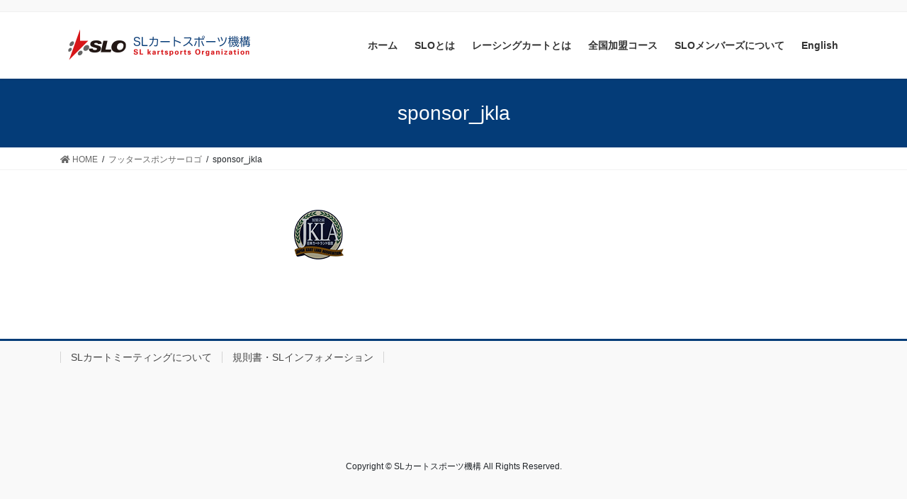

--- FILE ---
content_type: text/html; charset=UTF-8
request_url: https://slo.or.jp/top-sponcor/sponsor_jkla/
body_size: 24704
content:
<!DOCTYPE html>
<html lang="ja">
<head>
<meta charset="utf-8">
<meta http-equiv="X-UA-Compatible" content="IE=edge">
<meta name="viewport" content="width=device-width, initial-scale=1">
<title>sponsor_jkla | フッタースポンサーロゴ | SLカートスポーツ機構</title>
<link rel='dns-prefetch' href='//www.google.com' />
<link rel='dns-prefetch' href='//s.w.org' />
<link rel="alternate" type="application/rss+xml" title="SLカートスポーツ機構 &raquo; フィード" href="https://slo.or.jp/feed/" />
<meta name="description" content="" />		<script type="text/javascript">
			window._wpemojiSettings = {"baseUrl":"https:\/\/s.w.org\/images\/core\/emoji\/12.0.0-1\/72x72\/","ext":".png","svgUrl":"https:\/\/s.w.org\/images\/core\/emoji\/12.0.0-1\/svg\/","svgExt":".svg","source":{"concatemoji":"https:\/\/slo.or.jp\/wp\/wp-includes\/js\/wp-emoji-release.min.js?ver=5.4.18"}};
			/*! This file is auto-generated */
			!function(e,a,t){var n,r,o,i=a.createElement("canvas"),p=i.getContext&&i.getContext("2d");function s(e,t){var a=String.fromCharCode;p.clearRect(0,0,i.width,i.height),p.fillText(a.apply(this,e),0,0);e=i.toDataURL();return p.clearRect(0,0,i.width,i.height),p.fillText(a.apply(this,t),0,0),e===i.toDataURL()}function c(e){var t=a.createElement("script");t.src=e,t.defer=t.type="text/javascript",a.getElementsByTagName("head")[0].appendChild(t)}for(o=Array("flag","emoji"),t.supports={everything:!0,everythingExceptFlag:!0},r=0;r<o.length;r++)t.supports[o[r]]=function(e){if(!p||!p.fillText)return!1;switch(p.textBaseline="top",p.font="600 32px Arial",e){case"flag":return s([127987,65039,8205,9895,65039],[127987,65039,8203,9895,65039])?!1:!s([55356,56826,55356,56819],[55356,56826,8203,55356,56819])&&!s([55356,57332,56128,56423,56128,56418,56128,56421,56128,56430,56128,56423,56128,56447],[55356,57332,8203,56128,56423,8203,56128,56418,8203,56128,56421,8203,56128,56430,8203,56128,56423,8203,56128,56447]);case"emoji":return!s([55357,56424,55356,57342,8205,55358,56605,8205,55357,56424,55356,57340],[55357,56424,55356,57342,8203,55358,56605,8203,55357,56424,55356,57340])}return!1}(o[r]),t.supports.everything=t.supports.everything&&t.supports[o[r]],"flag"!==o[r]&&(t.supports.everythingExceptFlag=t.supports.everythingExceptFlag&&t.supports[o[r]]);t.supports.everythingExceptFlag=t.supports.everythingExceptFlag&&!t.supports.flag,t.DOMReady=!1,t.readyCallback=function(){t.DOMReady=!0},t.supports.everything||(n=function(){t.readyCallback()},a.addEventListener?(a.addEventListener("DOMContentLoaded",n,!1),e.addEventListener("load",n,!1)):(e.attachEvent("onload",n),a.attachEvent("onreadystatechange",function(){"complete"===a.readyState&&t.readyCallback()})),(n=t.source||{}).concatemoji?c(n.concatemoji):n.wpemoji&&n.twemoji&&(c(n.twemoji),c(n.wpemoji)))}(window,document,window._wpemojiSettings);
		</script>
		<style type="text/css">
img.wp-smiley,
img.emoji {
	display: inline !important;
	border: none !important;
	box-shadow: none !important;
	height: 1em !important;
	width: 1em !important;
	margin: 0 .07em !important;
	vertical-align: -0.1em !important;
	background: none !important;
	padding: 0 !important;
}
</style>
	<link rel='stylesheet' id='vkExUnit_common_style-css'  href='https://slo.or.jp/wp/wp-content/plugins/vk-all-in-one-expansion-unit/assets/css/vkExUnit_style.css?ver=9.49.7.0' type='text/css' media='all' />
<style id='vkExUnit_common_style-inline-css' type='text/css'>
:root {--ver_page_top_button_url:url(https://slo.or.jp/wp/wp-content/plugins/vk-all-in-one-expansion-unit/assets/images/to-top-btn-icon.svg);}@font-face {font-weight: normal;font-style: normal;font-family: "vk_sns";src: url("https://slo.or.jp/wp/wp-content/plugins/vk-all-in-one-expansion-unit/inc/sns/icons/fonts/vk_sns.eot?-bq20cj");src: url("https://slo.or.jp/wp/wp-content/plugins/vk-all-in-one-expansion-unit/inc/sns/icons/fonts/vk_sns.eot?#iefix-bq20cj") format("embedded-opentype"),url("https://slo.or.jp/wp/wp-content/plugins/vk-all-in-one-expansion-unit/inc/sns/icons/fonts/vk_sns.woff?-bq20cj") format("woff"),url("https://slo.or.jp/wp/wp-content/plugins/vk-all-in-one-expansion-unit/inc/sns/icons/fonts/vk_sns.ttf?-bq20cj") format("truetype"),url("https://slo.or.jp/wp/wp-content/plugins/vk-all-in-one-expansion-unit/inc/sns/icons/fonts/vk_sns.svg?-bq20cj#vk_sns") format("svg");}
</style>
<link rel='stylesheet' id='wp-block-library-css'  href='https://slo.or.jp/wp/wp-includes/css/dist/block-library/style.min.css?ver=5.4.18' type='text/css' media='all' />
<style id='wp-block-library-inline-css' type='text/css'>
.has-text-align-justify{text-align:justify;}
</style>
<link rel='stylesheet' id='contact-form-7-css'  href='https://slo.or.jp/wp/wp-content/plugins/contact-form-7/includes/css/styles.css?ver=5.3.2' type='text/css' media='all' />
<link rel='stylesheet' id='vk-blocks-swiper-css'  href='https://slo.or.jp/wp/wp-content/plugins/vk-blocks-pro/inc/vk-blocks/build/swiper.min.css?ver=0.61.1' type='text/css' media='all' />
<link rel='stylesheet' id='wp-pagenavi-css'  href='https://slo.or.jp/wp/wp-content/plugins/wp-pagenavi/pagenavi-css.css?ver=2.70' type='text/css' media='all' />
<link rel='stylesheet' id='bootstrap-4-style-css'  href='https://slo.or.jp/wp/wp-content/themes/lightning-pro/library/bootstrap-4/css/bootstrap.min.css?ver=4.5.0' type='text/css' media='all' />
<link rel='stylesheet' id='lightning-common-style-css'  href='https://slo.or.jp/wp/wp-content/themes/lightning-pro/assets/css/common.css?ver=8.5.5' type='text/css' media='all' />
<style id='lightning-common-style-inline-css' type='text/css'>
/* vk-mobile-nav */:root {--vk-mobile-nav-menu-btn-bg-src: url("https://slo.or.jp/wp/wp-content/themes/lightning-pro/inc/vk-mobile-nav/package//images/vk-menu-btn-black.svg");--vk-mobile-nav-menu-btn-close-bg-src: url("https://slo.or.jp/wp/wp-content/themes/lightning-pro/inc/vk-mobile-nav/package//images/vk-menu-close-black.svg");--vk-menu-acc-icon-open-black-bg-src: url("https://slo.or.jp/wp/wp-content/themes/lightning-pro/inc/vk-mobile-nav/package//images/vk-menu-acc-icon-open-black.svg");--vk-menu-acc-icon-open-white-bg-src: url("https://slo.or.jp/wp/wp-content/themes/lightning-pro/inc/vk-mobile-nav/package//images/vk-menu-acc-icon-open-white.svg");--vk-menu-acc-icon-close-black-bg-src: url("https://slo.or.jp/wp/wp-content/themes/lightning-pro/inc/vk-mobile-nav/package//images/vk-menu-close-black.svg");--vk-menu-acc-icon-close-white-bg-src: url("https://slo.or.jp/wp/wp-content/themes/lightning-pro/inc/vk-mobile-nav/package//images/vk-menu-close-white.svg");}
</style>
<link rel='stylesheet' id='lightning-design-style-css'  href='https://slo.or.jp/wp/wp-content/themes/lightning-pro/design-skin/origin2/css/style.css?ver=8.5.5' type='text/css' media='all' />
<style id='lightning-design-style-inline-css' type='text/css'>
/* ltg common custom */:root {--vk-menu-acc-btn-border-color:#333;--color-key:#043c78;--color-key-dark:#043c78;}.bbp-submit-wrapper .button.submit { background-color:#043c78 ; }.bbp-submit-wrapper .button.submit:hover { background-color:#043c78 ; }.veu_color_txt_key { color:#043c78 ; }.veu_color_bg_key { background-color:#043c78 ; }.veu_color_border_key { border-color:#043c78 ; }.btn-default { border-color:#043c78;color:#043c78;}.btn-default:focus,.btn-default:hover { border-color:#043c78;background-color: #043c78; }.wp-block-search__button,.btn-primary { background-color:#043c78;border-color:#043c78; }.wp-block-search__button:focus,.wp-block-search__button:hover,.btn-primary:not(:disabled):not(.disabled):active,.btn-primary:focus,.btn-primary:hover { background-color:#043c78;border-color:#043c78; }.btn-outline-primary { color : #043c78 ; border-color:#043c78; }.btn-outline-primary:not(:disabled):not(.disabled):active,.btn-outline-primary:focus,.btn-outline-primary:hover { color : #fff; background-color:#043c78;border-color:#043c78; }a { color:#337ab7; }/* sidebar child menu display */.localNav ul ul.children{ display:none; }.localNav ul li.current_page_ancestor ul.children,.localNav ul li.current_page_item ul.children,.localNav ul li.current-cat ul.children{ display:block; }/* ExUnit widget ( child page list widget and so on ) */.localNavi ul.children{ display:none; }.localNavi li.current_page_ancestor ul.children,.localNavi li.current_page_item ul.children,.localNavi li.current-cat ul.children{ display:block; }
.tagcloud a:before { font-family: "Font Awesome 5 Free";content: "\f02b";font-weight: bold; }
/* page header */.page-header{ position:relative;background-color:#043c78;}
.vk-campaign-text{background:#eab010;color:#fff;}.vk-campaign-text_btn,.vk-campaign-text_btn:link,.vk-campaign-text_btn:visited,.vk-campaign-text_btn:focus,.vk-campaign-text_btn:active{background:#fff;color:#4c4c4c;}.vk-campaign-text_btn:hover{background:#eab010;color:#fff;}.vk-campaign-text_link,.vk-campaign-text_link:link,.vk-campaign-text_link:hover,.vk-campaign-text_link:visited,.vk-campaign-text_link:active,.vk-campaign-text_link:focus{color:#fff;}
.media .media-body .media-heading a:hover { color:#043c78; }@media (min-width: 768px){.gMenu > li:before,.gMenu > li.menu-item-has-children::after { border-bottom-color:#043c78 }.gMenu li li { background-color:#043c78 }.gMenu li li a:hover { background-color:#043c78; }} /* @media (min-width: 768px) */h2,.mainSection-title { border-top-color:#043c78; }h3:after,.subSection-title:after { border-bottom-color:#043c78; }ul.page-numbers li span.page-numbers.current,.page-link dl .post-page-numbers.current { background-color:#043c78; }.pager li > a { border-color:#043c78;color:#043c78;}.pager li > a:hover { background-color:#043c78;color:#fff;}.siteFooter { border-top-color:#043c78; }dt { border-left-color:#043c78; }:root {--g_nav_main_acc_icon_open_url:url(https://slo.or.jp/wp/wp-content/themes/lightning-pro/inc/vk-mobile-nav/package/images/vk-menu-acc-icon-open-black.svg);--g_nav_main_acc_icon_close_url: url(https://slo.or.jp/wp/wp-content/themes/lightning-pro/inc/vk-mobile-nav/package/images/vk-menu-close-black.svg);--g_nav_sub_acc_icon_open_url: url(https://slo.or.jp/wp/wp-content/themes/lightning-pro/inc/vk-mobile-nav/package/images/vk-menu-acc-icon-open-white.svg);--g_nav_sub_acc_icon_close_url: url(https://slo.or.jp/wp/wp-content/themes/lightning-pro/inc/vk-mobile-nav/package/images/vk-menu-close-white.svg);}
</style>
<link rel='stylesheet' id='vk-blocks-build-css-css'  href='https://slo.or.jp/wp/wp-content/plugins/vk-blocks-pro/inc/vk-blocks/build/block-build.css?ver=0.61.1' type='text/css' media='all' />
<style id='vk-blocks-build-css-inline-css' type='text/css'>
:root {--vk_flow-arrow: url(https://slo.or.jp/wp/wp-content/plugins/vk-blocks-pro/inc/vk-blocks/images/arrow_bottom.svg);--vk_image-mask-wave01: url(https://slo.or.jp/wp/wp-content/plugins/vk-blocks-pro/inc/vk-blocks/images/wave01.svg);--vk_image-mask-wave02: url(https://slo.or.jp/wp/wp-content/plugins/vk-blocks-pro/inc/vk-blocks/images/wave02.svg);--vk_image-mask-wave03: url(https://slo.or.jp/wp/wp-content/plugins/vk-blocks-pro/inc/vk-blocks/images/wave03.svg);--vk_image-mask-wave04: url(https://slo.or.jp/wp/wp-content/plugins/vk-blocks-pro/inc/vk-blocks/images/wave04.svg);}

	:root {

		--vk-balloon-border-width:1px;

		--vk-balloon-speech-offset:-12px;
	}
	
</style>
<link rel='stylesheet' id='lightning-theme-style-css'  href='https://slo.or.jp/wp/wp-content/themes/lightning-pro/style.css?ver=8.5.5' type='text/css' media='all' />
<link rel='stylesheet' id='vk-media-posts-style-css'  href='https://slo.or.jp/wp/wp-content/themes/lightning-pro/inc/media-posts/package/css/media-posts.css?ver=1.2' type='text/css' media='all' />
<link rel='stylesheet' id='vk-font-awesome-css'  href='https://slo.or.jp/wp/wp-content/themes/lightning-pro/inc/font-awesome/package/versions/5/css/all.min.css?ver=5.13.0' type='text/css' media='all' />
<link rel='stylesheet' id='tablepress-default-css'  href='https://slo.or.jp/wp/wp-content/tablepress-combined.min.css?ver=10' type='text/css' media='all' />
<link rel='stylesheet' id='jetpack_css-css'  href='https://slo.or.jp/wp/wp-content/plugins/jetpack/css/jetpack.css?ver=9.1.3' type='text/css' media='all' />
<script type='text/javascript' src='https://slo.or.jp/wp/wp-includes/js/jquery/jquery.js?ver=1.12.4-wp'></script>
<script type='text/javascript' src='https://slo.or.jp/wp/wp-includes/js/jquery/jquery-migrate.min.js?ver=1.4.1'></script>
<script type='text/javascript'>
/* <![CDATA[ */
var eio_lazy_vars = {"exactdn_domain":""};
/* ]]> */
</script>
<script type='text/javascript' src='https://slo.or.jp/wp/wp-content/plugins/ewww-image-optimizer/includes/lazysizes.min.js?ver=525.0'></script>
<link rel='https://api.w.org/' href='https://slo.or.jp/wp-json/' />
<link rel="EditURI" type="application/rsd+xml" title="RSD" href="https://slo.or.jp/wp/xmlrpc.php?rsd" />
<link rel="wlwmanifest" type="application/wlwmanifest+xml" href="https://slo.or.jp/wp/wp-includes/wlwmanifest.xml" /> 
<meta name="generator" content="WordPress 5.4.18" />
<link rel='shortlink' href='https://slo.or.jp/?p=8251' />
<link rel="alternate" type="application/json+oembed" href="https://slo.or.jp/wp-json/oembed/1.0/embed?url=https%3A%2F%2Fslo.or.jp%2Ftop-sponcor%2Fsponsor_jkla%2F" />
<link rel="alternate" type="text/xml+oembed" href="https://slo.or.jp/wp-json/oembed/1.0/embed?url=https%3A%2F%2Fslo.or.jp%2Ftop-sponcor%2Fsponsor_jkla%2F&#038;format=xml" />
<style type='text/css'>img#wpstats{display:none}</style><style id="lightning-color-custom-for-plugins" type="text/css">/* ltg theme common */.color_key_bg,.color_key_bg_hover:hover{background-color: #043c78;}.color_key_txt,.color_key_txt_hover:hover{color: #043c78;}.color_key_border,.color_key_border_hover:hover{border-color: #043c78;}.color_key_dark_bg,.color_key_dark_bg_hover:hover{background-color: #043c78;}.color_key_dark_txt,.color_key_dark_txt_hover:hover{color: #043c78;}.color_key_dark_border,.color_key_dark_border_hover:hover{border-color: #043c78;}</style><noscript><style>.lazyload[data-src]{display:none !important;}</style></noscript><link rel="icon" href="https://slo.or.jp/wp/wp-content/uploads/cropped-icon_slo-32x32.png" sizes="32x32" />
<link rel="icon" href="https://slo.or.jp/wp/wp-content/uploads/cropped-icon_slo-192x192.png" sizes="192x192" />
<link rel="apple-touch-icon" href="https://slo.or.jp/wp/wp-content/uploads/cropped-icon_slo-180x180.png" />
<meta name="msapplication-TileImage" content="https://slo.or.jp/wp/wp-content/uploads/cropped-icon_slo-270x270.png" />
		<style type="text/css" id="wp-custom-css">
			.single-post .entry-footer .entry-meta-data-list {
	display:none;
}		</style>
		
</head>
<body class="attachment attachment-template-default attachmentid-8251 attachment-gif post-name-sponsor_jkla post-type-attachment sidebar-fix sidebar-fix-priority-top bootstrap4 device-pc fa_v5_css">
<a class="skip-link screen-reader-text" href="#main">コンテンツに移動</a>
<a class="skip-link screen-reader-text" href="#vk-mobile-nav">ナビゲーションに移動</a>
<header class="siteHeader">
	<div class="headerTop" id="headerTop"><div class="container"><p class="headerTop_description"></p></div><!-- [ / .container ] --></div><!-- [ / #headerTop  ] -->	<div class="container siteHeadContainer">
		<div class="navbar-header">
						<p class="navbar-brand siteHeader_logo">
			<a href="https://slo.or.jp/">
				<span><img src="[data-uri]" alt="SLカートスポーツ機構" data-src="https://slo.or.jp/wp/wp-content/uploads/header_slo_2.png" loading="lazy" class="lazyload" /><noscript><img src="https://slo.or.jp/wp/wp-content/uploads/header_slo_2.png" alt="SLカートスポーツ機構" /></noscript></span>
			</a>
			</p>
								</div>

		<div id="gMenu_outer" class="gMenu_outer"><nav class="menu-%e3%83%a1%e3%82%a4%e3%83%b3%e3%83%a1%e3%83%8b%e3%83%a5%e3%83%bc-container"><ul id="menu-%e3%83%a1%e3%82%a4%e3%83%b3%e3%83%a1%e3%83%8b%e3%83%a5%e3%83%bc" class="menu gMenu vk-menu-acc"><li id="menu-item-39" class="menu-item menu-item-type-custom menu-item-object-custom menu-item-home"><a href="https://slo.or.jp/"><strong class="gMenu_name">ホーム</strong></a></li>
<li id="menu-item-220" class="menu-item menu-item-type-post_type menu-item-object-page"><a href="https://slo.or.jp/aboutus/"><strong class="gMenu_name">SLOとは</strong></a></li>
<li id="menu-item-234" class="menu-item menu-item-type-post_type menu-item-object-page"><a href="https://slo.or.jp/classification/"><strong class="gMenu_name">レーシングカートとは</strong></a></li>
<li id="menu-item-244" class="menu-item menu-item-type-post_type menu-item-object-page"><a href="https://slo.or.jp/course/"><strong class="gMenu_name">全国加盟コース</strong></a></li>
<li id="menu-item-322" class="menu-item menu-item-type-post_type menu-item-object-page"><a href="https://slo.or.jp/member/"><strong class="gMenu_name">SLOメンバーズについて</strong></a></li>
<li id="menu-item-8316-en" class="lang-item lang-item-14 lang-item-en no-translation lang-item-first menu-item menu-item-type-custom menu-item-object-custom"><a href="https://slo.or.jp/en/"><strong class="gMenu_name">English</strong></a></li>
</ul></nav></div>	</div>
	</header>

<div class="section page-header"><div class="container"><div class="row"><div class="col-md-12">
<h1 class="page-header_pageTitle">
sponsor_jkla</h1>
</div></div></div></div><!-- [ /.page-header ] -->


<!-- [ .breadSection ] --><div class="section breadSection"><div class="container"><div class="row"><ol class="breadcrumb" itemtype="http://schema.org/BreadcrumbList"><li id="panHome" itemprop="itemListElement" itemscope itemtype="http://schema.org/ListItem"><a itemprop="item" href="https://slo.or.jp/"><span itemprop="name"><i class="fa fa-home"></i> HOME</span></a></li><li itemprop="itemListElement" itemscope itemtype="http://schema.org/ListItem"><a itemprop="item" href="https://slo.or.jp/top-sponcor/"><span itemprop="name">フッタースポンサーロゴ</span></a></li><li><span>sponsor_jkla</span></li></ol></div></div></div><!-- [ /.breadSection ] -->

<div class="section siteContent">
<div class="container">
<div class="row">

	<div class="col mainSection mainSection-col-two baseSection vk_posts-mainSection" id="main" role="main">
				<article id="post-8251" class="entry entry-full post-8251 attachment type-attachment status-inherit hentry">

	
	
	
	<div class="entry-body">
				<p class="attachment"><a href='https://slo.or.jp/wp/wp-content/uploads/sponsor_jkla.gif'><img width="70" height="70" src="data:image/svg+xml,%3Csvg xmlns='http://www.w3.org/2000/svg' viewBox='0 0 70 70'%3E%3C/svg%3E" class="attachment-medium size-medium lazyload" alt="" data-src="https://slo.or.jp/wp/wp-content/uploads/sponsor_jkla.gif" loading="lazy" /><noscript><img width="70" height="70" src="https://slo.or.jp/wp/wp-content/uploads/sponsor_jkla.gif" class="attachment-medium size-medium" alt="" /></noscript></a></p>
			</div>

	
	
	
	
				
</article><!-- [ /#post-8251 ] -->
			</div><!-- [ /.mainSection ] -->

			<div class="col subSection sideSection sideSection-col-two baseSection">
		<aside class="widget widget_text" id="text-2">			<div class="textwidget"></div>
		</aside>		</div><!-- [ /.subSection ] -->
	

</div><!-- [ /.row ] -->
</div><!-- [ /.container ] -->
</div><!-- [ /.siteContent ] -->



<footer class="section siteFooter">
			<div class="footerMenu">
			<div class="container">
				<nav class="menu-%e3%83%95%e3%83%83%e3%82%bf%e3%83%bc%e3%83%a1%e3%83%8b%e3%83%a5%e3%83%bc-container"><ul id="menu-%e3%83%95%e3%83%83%e3%82%bf%e3%83%bc%e3%83%a1%e3%83%8b%e3%83%a5%e3%83%bc" class="menu nav"><li id="menu-item-11058" class="menu-item menu-item-type-post_type menu-item-object-page menu-item-11058"><a href="https://slo.or.jp/sl-kart-meeting/">SLカートミーティングについて</a></li>
<li id="menu-item-8674" class="menu-item menu-item-type-post_type menu-item-object-page menu-item-8674"><a href="https://slo.or.jp/regulation/">規則書・SLインフォメーション</a></li>
</ul></nav>			</div>
		</div>
					<div class="container sectionBox footerWidget">
			<div class="row">
				<div class="col-md-4"><aside class="widget widget_wp_widget_vkexunit_profile" id="wp_widget_vkexunit_profile-2">
<div class="veu_profile">
<div class="profile" >

</div>
<!-- / .site-profile -->
</div>
</aside></div><div class="col-md-4"></div><div class="col-md-4"></div>			</div>
		</div>
	
	
	<div class="container sectionBox copySection text-center">
			<p>Copyright &copy; SLカートスポーツ機構 All Rights Reserved.</p>	</div>
</footer>
<a href="#top" id="page_top" class="page_top_btn">PAGE TOP</a><div id="vk-mobile-nav-menu-btn" class="vk-mobile-nav-menu-btn">MENU</div><div class="vk-mobile-nav vk-mobile-nav-drop-in" id="vk-mobile-nav"><nav class="vk-mobile-nav-menu-outer" role="navigation"><ul id="menu-%e3%83%a1%e3%82%a4%e3%83%b3%e3%83%a1%e3%83%8b%e3%83%a5%e3%83%bc-1" class="vk-menu-acc menu"><li id="menu-item-39" class="menu-item menu-item-type-custom menu-item-object-custom menu-item-home menu-item-39"><a href="https://slo.or.jp/">ホーム</a></li>
<li id="menu-item-220" class="menu-item menu-item-type-post_type menu-item-object-page menu-item-220"><a href="https://slo.or.jp/aboutus/">SLOとは</a></li>
<li id="menu-item-234" class="menu-item menu-item-type-post_type menu-item-object-page menu-item-234"><a href="https://slo.or.jp/classification/">レーシングカートとは</a></li>
<li id="menu-item-244" class="menu-item menu-item-type-post_type menu-item-object-page menu-item-244"><a href="https://slo.or.jp/course/">全国加盟コース</a></li>
<li id="menu-item-322" class="menu-item menu-item-type-post_type menu-item-object-page menu-item-322"><a href="https://slo.or.jp/member/">SLOメンバーズについて</a></li>
<li id="menu-item-8316-en" class="lang-item lang-item-14 lang-item-en no-translation lang-item-first menu-item menu-item-type-custom menu-item-object-custom menu-item-8316-en"><a href="https://slo.or.jp/en/" hreflang="en-GB" lang="en-GB">English</a></li>
</ul></nav></div><script type='text/javascript'>
/* <![CDATA[ */
var wpcf7 = {"apiSettings":{"root":"https:\/\/slo.or.jp\/wp-json\/contact-form-7\/v1","namespace":"contact-form-7\/v1"}};
/* ]]> */
</script>
<script type='text/javascript' src='https://slo.or.jp/wp/wp-content/plugins/contact-form-7/includes/js/scripts.js?ver=5.3.2'></script>
<script type='text/javascript' src='https://slo.or.jp/wp/wp-content/plugins/vk-blocks-pro/inc/vk-blocks/build/faq2.min.js?ver=0.61.1'></script>
<script type='text/javascript' src='https://slo.or.jp/wp/wp-content/plugins/vk-blocks-pro/inc/vk-blocks/build/vk-animation.min.js?ver=0.61.1'></script>
<script type='text/javascript' src='https://slo.or.jp/wp/wp-content/plugins/vk-blocks-pro/inc/vk-blocks/build/swiper.min.js?ver=0.61.1'></script>
<script type='text/javascript' src='https://slo.or.jp/wp/wp-content/plugins/vk-blocks-pro/inc/vk-blocks/build/vk-slider.min.js?ver=0.61.1'></script>
<script type='text/javascript' src='https://www.google.com/recaptcha/api.js?render=6Lf20u4UAAAAAIX_cDE6e5ffC3PQi3Ek5hXSwTBq&#038;ver=3.0'></script>
<script type='text/javascript'>
/* <![CDATA[ */
var wpcf7_recaptcha = {"sitekey":"6Lf20u4UAAAAAIX_cDE6e5ffC3PQi3Ek5hXSwTBq","actions":{"homepage":"homepage","contactform":"contactform"}};
/* ]]> */
</script>
<script type='text/javascript' src='https://slo.or.jp/wp/wp-content/plugins/contact-form-7/modules/recaptcha/script.js?ver=5.3.2'></script>
<script type='text/javascript'>
/* <![CDATA[ */
var lightningOpt = {"header_scrool":"1"};
/* ]]> */
</script>
<script type='text/javascript' src='https://slo.or.jp/wp/wp-content/themes/lightning-pro/assets/js/lightning.min.js?ver=8.5.5'></script>
<script type='text/javascript' src='https://slo.or.jp/wp/wp-content/themes/lightning-pro/library/bootstrap-4/js/bootstrap.min.js?ver=4.5.0'></script>
<script type='text/javascript' src='https://slo.or.jp/wp/wp-content/plugins/page-links-to/dist/new-tab.js?ver=3.3.4'></script>
<script type='text/javascript' src='https://slo.or.jp/wp/wp-includes/js/wp-embed.min.js?ver=5.4.18'></script>
<script type='text/javascript'>
/* <![CDATA[ */
var vkExOpt = {"ajax_url":"https:\/\/slo.or.jp\/wp\/wp-admin\/admin-ajax.php","enable_smooth_scroll":"1"};
/* ]]> */
</script>
<script type='text/javascript' src='https://slo.or.jp/wp/wp-content/plugins/vk-all-in-one-expansion-unit/assets/js/all.min.js?ver=9.49.7.0'></script>
<script type='text/javascript' src='https://stats.wp.com/e-202604.js' async='async' defer='defer'></script>
<script type='text/javascript'>
	_stq = window._stq || [];
	_stq.push([ 'view', {v:'ext',j:'1:9.1.3',blog:'103963004',post:'8251',tz:'9',srv:'slo.or.jp'} ]);
	_stq.push([ 'clickTrackerInit', '103963004', '8251' ]);
</script>
</body>
</html>


--- FILE ---
content_type: application/javascript
request_url: https://slo.or.jp/wp/wp-content/plugins/vk-blocks-pro/inc/vk-blocks/build/vk-slider.min.js?ver=0.61.1
body_size: 1530
content:

window.addEventListener('load',(event)=>{let sliderNodeList=document.querySelectorAll('[data-vkb-slider]');sliderNodeList=Array.from(sliderNodeList);if(sliderNodeList){for(let index in sliderNodeList){let sliderNode=sliderNodeList[index];let attributes=JSON.parse(sliderNode.getAttribute('data-vkb-slider'))
if(attributes.autoPlay){eval(`var swiper${index} = new Swiper ('.vk_slider_${attributes.clientId}', {
					// Optional parameters
					pagination: {
						el: '.swiper-pagination',
						clickable : true,
					},

					autoplay: {
						delay: ${attributes.autoPlayDelay},
						disableOnInteraction: false,
						stopOnLastSlide: ${!attributes.loop}
					},

					speed: ${attributes.speed},

					loop: ${attributes.loop},

					effect: '${attributes.effect}',

					// navigation arrows
					navigation: {
						nextEl: '.swiper-button-next',
						prevEl: '.swiper-button-prev',
					},

					// And if we need scrollbar
					scrollbar: {
						el: '.swiper-scrollbar',
					},
				});`);}else{eval(`var swiper${index} = new Swiper ('.vk_slider_${attributes.clientId}', {
					// Optional parameters
					pagination: {
						el: '.swiper-pagination',
						clickable : true,
					},

					speed: ${attributes.speed},

					loop: ${attributes.loop},

					effect: '${attributes.effect}',

					// navigation arrows
					navigation: {
						nextEl: '.swiper-button-next',
						prevEl: '.swiper-button-prev',
					},

					// And if we need scrollbar
					scrollbar: {
					el: '.swiper-scrollbar',
					},
				});`);}
if(!attributes.pagination){eval(`swiper${index}.pagination.destroy();`);}}}},false);

--- FILE ---
content_type: application/javascript
request_url: https://slo.or.jp/wp/wp-content/plugins/vk-blocks-pro/inc/vk-blocks/build/vk-animation.min.js?ver=0.61.1
body_size: 408
content:

window.addEventListener('load',(event)=>{let animationNodeList=document.querySelectorAll('.vk_animation');animationNodeList=Array.from(animationNodeList);if(animationNodeList){for(let index in animationNodeList){let animationNode=animationNodeList[index];let observe=new IntersectionObserver((entries)=>{if(entries[0].isIntersecting){animationNode.classList.add('vk_animation-active');}else{animationNode.classList.remove('vk_animation-active');}})
observe.observe(animationNode);}}},false);